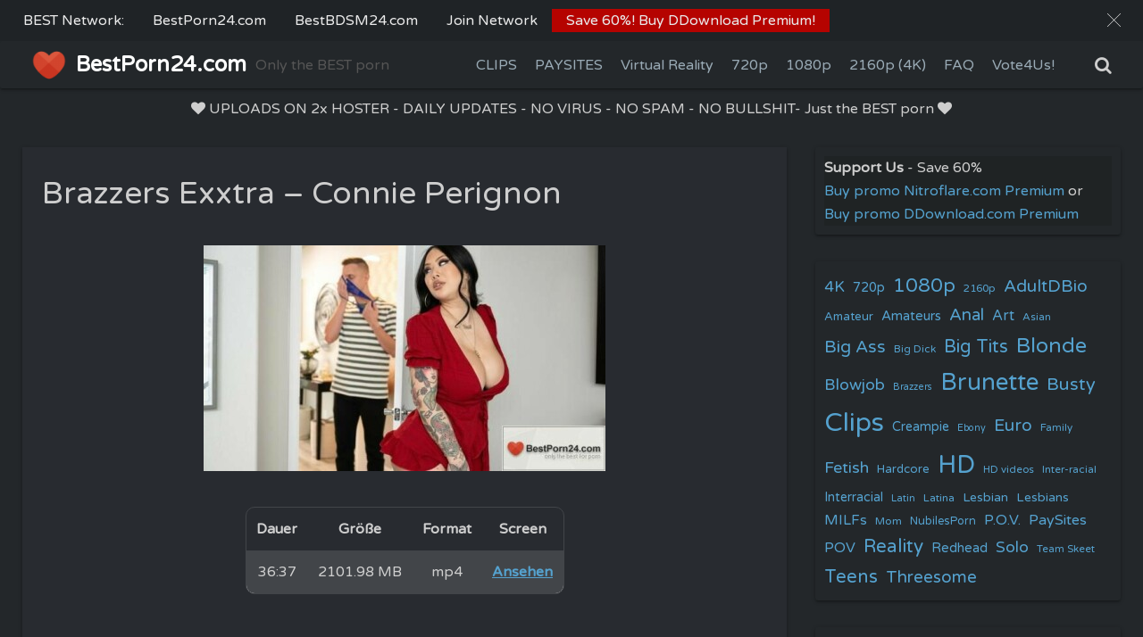

--- FILE ---
content_type: text/html; charset=UTF-8
request_url: https://bestporn24.com/2024/05/24/brazzers-exxtra-connie-perignon-2/
body_size: 16400
content:
<!DOCTYPE html>
<html lang="en-US">
<head>
	<meta charset="UTF-8">
	<meta name="viewport" content="width=device-width,initial-scale=1">
		<link rel="pingback" href="https://bestporn24.com/xmlrpc.php">
<link media="all" href="https://bestporn24.com/wp-content/cache/autoptimize/css/autoptimize_24f9132528a54350f522c7832f76d877.css" rel="stylesheet"><title>Brazzers Exxtra &#x2d; Connie Perignon &#x2d; BestPorn24.com</title>
	
	
<!-- The SEO Framework by Sybre Waaijer -->
<meta name="robots" content="max-snippet:-1,max-image-preview:standard,max-video-preview:-1" />
<link rel="canonical" href="https://bestporn24.com/2024/05/24/brazzers-exxtra-connie-perignon-2/" />
<meta property="og:type" content="article" />
<meta property="og:locale" content="en_US" />
<meta property="og:site_name" content="BestPorn24.com" />
<meta property="og:title" content="Brazzers Exxtra &#x2d; Connie Perignon &#x2d; BestPorn24.com" />
<meta property="og:url" content="https://bestporn24.com/2024/05/24/brazzers-exxtra-connie-perignon-2/" />
<meta property="og:image" content="https://picpig.org/images/2024/05/24/2b49a8918a8da49592d9db8bc45e119e.md.jpg" />
<meta property="og:image" content="https://bestporn24.com/wp-content/themes/bp24/ddl.png" />
<meta property="og:image" content="https://bestporn24.com/wp-content/themes/bp24/nitroflare.png" />
<meta property="og:image" content="https://bestporn24.com/wp-content/themes/bp24/rg.png" />
<meta property="og:image" content="https://bestporn24.com/wp-content/themes/bp24/ddl.png" />
<meta property="og:image" content="https://bestporn24.com/wp-content/themes/bp24/nitroflare.png" />
<meta property="article:published_time" content="2024-05-24T11:10:01+00:00" />
<meta property="article:modified_time" content="2024-05-24T11:10:01+00:00" />
<meta name="twitter:card" content="summary_large_image" />
<meta name="twitter:title" content="Brazzers Exxtra &#x2d; Connie Perignon &#x2d; BestPorn24.com" />
<meta name="twitter:image" content="https://picpig.org/images/2024/05/24/2b49a8918a8da49592d9db8bc45e119e.md.jpg" />
<script type="application/ld+json">{"@context":"https://schema.org","@graph":[{"@type":"WebSite","@id":"https://bestporn24.com/#/schema/WebSite","url":"https://bestporn24.com/","name":"BestPorn24.com","description":"Only the BEST porn","inLanguage":"en-US","potentialAction":{"@type":"SearchAction","target":{"@type":"EntryPoint","urlTemplate":"https://bestporn24.com/search/{search_term_string}/"},"query-input":"required name=search_term_string"},"publisher":{"@type":"Organization","@id":"https://bestporn24.com/#/schema/Organization","name":"BestPorn24.com","url":"https://bestporn24.com/","logo":{"@type":"ImageObject","url":"https://bestporn24.com/wp-content/uploads/2020/12/cropped-android-chrome-192x192-1.png","contentUrl":"https://bestporn24.com/wp-content/uploads/2020/12/cropped-android-chrome-192x192-1.png","width":512,"height":512}}},{"@type":"WebPage","@id":"https://bestporn24.com/2024/05/24/brazzers-exxtra-connie-perignon-2/","url":"https://bestporn24.com/2024/05/24/brazzers-exxtra-connie-perignon-2/","name":"Brazzers Exxtra &#x2d; Connie Perignon &#x2d; BestPorn24.com","inLanguage":"en-US","isPartOf":{"@id":"https://bestporn24.com/#/schema/WebSite"},"breadcrumb":{"@type":"BreadcrumbList","@id":"https://bestporn24.com/#/schema/BreadcrumbList","itemListElement":[{"@type":"ListItem","position":1,"item":"https://bestporn24.com/","name":"BestPorn24.com"},{"@type":"ListItem","position":2,"item":"https://bestporn24.com/category/clips/","name":"Category: Clips"},{"@type":"ListItem","position":3,"item":"https://bestporn24.com/category/clips/big-ass/","name":"Category: Big Ass"},{"@type":"ListItem","position":4,"name":"Brazzers Exxtra &#x2d; Connie Perignon"}]},"potentialAction":{"@type":"ReadAction","target":"https://bestporn24.com/2024/05/24/brazzers-exxtra-connie-perignon-2/"},"datePublished":"2024-05-24T11:10:01+00:00","dateModified":"2024-05-24T11:10:01+00:00","author":{"@type":"Person","@id":"https://bestporn24.com/#/schema/Person/a35373deb9c3c738fdc0baed9951425b","name":"jack"}}]}</script>
<!-- / The SEO Framework by Sybre Waaijer | 6.29ms meta | 0.98ms boot -->

<link rel='dns-prefetch' href='//hcaptcha.com' />
<link rel="alternate" type="application/rss+xml" title="BestPorn24.com &raquo; Feed" href="https://bestporn24.com/feed/" />
<link rel="alternate" type="application/rss+xml" title="BestPorn24.com &raquo; Comments Feed" href="https://bestporn24.com/comments/feed/" />
<link rel="alternate" type="application/rss+xml" title="BestPorn24.com &raquo; Brazzers Exxtra &#8211; Connie Perignon Comments Feed" href="https://bestporn24.com/2024/05/24/brazzers-exxtra-connie-perignon-2/feed/" />
<script type="15ec2e0a3af7700f244cc928-text/javascript">
window._wpemojiSettings = {"baseUrl":"https:\/\/s.w.org\/images\/core\/emoji\/16.0.1\/72x72\/","ext":".png","svgUrl":"https:\/\/s.w.org\/images\/core\/emoji\/16.0.1\/svg\/","svgExt":".svg","source":{"concatemoji":"https:\/\/bestporn24.com\/wp-includes\/js\/wp-emoji-release.min.js?ver=6.8.3"}};
/*! This file is auto-generated */
!function(s,n){var o,i,e;function c(e){try{var t={supportTests:e,timestamp:(new Date).valueOf()};sessionStorage.setItem(o,JSON.stringify(t))}catch(e){}}function p(e,t,n){e.clearRect(0,0,e.canvas.width,e.canvas.height),e.fillText(t,0,0);var t=new Uint32Array(e.getImageData(0,0,e.canvas.width,e.canvas.height).data),a=(e.clearRect(0,0,e.canvas.width,e.canvas.height),e.fillText(n,0,0),new Uint32Array(e.getImageData(0,0,e.canvas.width,e.canvas.height).data));return t.every(function(e,t){return e===a[t]})}function u(e,t){e.clearRect(0,0,e.canvas.width,e.canvas.height),e.fillText(t,0,0);for(var n=e.getImageData(16,16,1,1),a=0;a<n.data.length;a++)if(0!==n.data[a])return!1;return!0}function f(e,t,n,a){switch(t){case"flag":return n(e,"\ud83c\udff3\ufe0f\u200d\u26a7\ufe0f","\ud83c\udff3\ufe0f\u200b\u26a7\ufe0f")?!1:!n(e,"\ud83c\udde8\ud83c\uddf6","\ud83c\udde8\u200b\ud83c\uddf6")&&!n(e,"\ud83c\udff4\udb40\udc67\udb40\udc62\udb40\udc65\udb40\udc6e\udb40\udc67\udb40\udc7f","\ud83c\udff4\u200b\udb40\udc67\u200b\udb40\udc62\u200b\udb40\udc65\u200b\udb40\udc6e\u200b\udb40\udc67\u200b\udb40\udc7f");case"emoji":return!a(e,"\ud83e\udedf")}return!1}function g(e,t,n,a){var r="undefined"!=typeof WorkerGlobalScope&&self instanceof WorkerGlobalScope?new OffscreenCanvas(300,150):s.createElement("canvas"),o=r.getContext("2d",{willReadFrequently:!0}),i=(o.textBaseline="top",o.font="600 32px Arial",{});return e.forEach(function(e){i[e]=t(o,e,n,a)}),i}function t(e){var t=s.createElement("script");t.src=e,t.defer=!0,s.head.appendChild(t)}"undefined"!=typeof Promise&&(o="wpEmojiSettingsSupports",i=["flag","emoji"],n.supports={everything:!0,everythingExceptFlag:!0},e=new Promise(function(e){s.addEventListener("DOMContentLoaded",e,{once:!0})}),new Promise(function(t){var n=function(){try{var e=JSON.parse(sessionStorage.getItem(o));if("object"==typeof e&&"number"==typeof e.timestamp&&(new Date).valueOf()<e.timestamp+604800&&"object"==typeof e.supportTests)return e.supportTests}catch(e){}return null}();if(!n){if("undefined"!=typeof Worker&&"undefined"!=typeof OffscreenCanvas&&"undefined"!=typeof URL&&URL.createObjectURL&&"undefined"!=typeof Blob)try{var e="postMessage("+g.toString()+"("+[JSON.stringify(i),f.toString(),p.toString(),u.toString()].join(",")+"));",a=new Blob([e],{type:"text/javascript"}),r=new Worker(URL.createObjectURL(a),{name:"wpTestEmojiSupports"});return void(r.onmessage=function(e){c(n=e.data),r.terminate(),t(n)})}catch(e){}c(n=g(i,f,p,u))}t(n)}).then(function(e){for(var t in e)n.supports[t]=e[t],n.supports.everything=n.supports.everything&&n.supports[t],"flag"!==t&&(n.supports.everythingExceptFlag=n.supports.everythingExceptFlag&&n.supports[t]);n.supports.everythingExceptFlag=n.supports.everythingExceptFlag&&!n.supports.flag,n.DOMReady=!1,n.readyCallback=function(){n.DOMReady=!0}}).then(function(){return e}).then(function(){var e;n.supports.everything||(n.readyCallback(),(e=n.source||{}).concatemoji?t(e.concatemoji):e.wpemoji&&e.twemoji&&(t(e.twemoji),t(e.wpemoji)))}))}((window,document),window._wpemojiSettings);
</script>








<link rel="preload" href="https://bestporn24.com/wp-content/themes/simple-days/assets/css/keyframes.min.css?ver=6.8.3" as="style" />

<link rel="preload" href="https://bestporn24.com/wp-content/themes/simple-days/assets/fonts/fontawesome/style.min.css" as="style" />


<script src="https://bestporn24.com/wp-includes/js/jquery/jquery.min.js?ver=3.7.1" id="jquery-core-js" type="15ec2e0a3af7700f244cc928-text/javascript"></script>

<script id="hashbar-frontend-js-extra" type="15ec2e0a3af7700f244cc928-text/javascript">
var hashbar_localize = {"dont_show_bar_after_close":"","notification_display_time":"400","bar_keep_closed":"","cookies_expire_time":"","cookies_expire_type":""};
</script>


<link rel="https://api.w.org/" href="https://bestporn24.com/wp-json/" /><link rel="alternate" title="JSON" type="application/json" href="https://bestporn24.com/wp-json/wp/v2/posts/192116" /><link rel="EditURI" type="application/rsd+xml" title="RSD" href="https://bestporn24.com/xmlrpc.php?rsd" />
<link rel="alternate" title="oEmbed (JSON)" type="application/json+oembed" href="https://bestporn24.com/wp-json/oembed/1.0/embed?url=https%3A%2F%2Fbestporn24.com%2F2024%2F05%2F24%2Fbrazzers-exxtra-connie-perignon-2%2F" />
<link rel="alternate" title="oEmbed (XML)" type="text/xml+oembed" href="https://bestporn24.com/wp-json/oembed/1.0/embed?url=https%3A%2F%2Fbestporn24.com%2F2024%2F05%2F24%2Fbrazzers-exxtra-connie-perignon-2%2F&#038;format=xml" />
<!-- start Simple Custom CSS and JS -->
<!-- Add HTML code to the header or the footer.

For example, you can use the following code for loading the jQuery library from Google CDN:
<script src="https://ajax.googleapis.com/ajax/libs/jquery/3.6.1/jquery.min.js"></script>

or the following one for loading the Bootstrap library from jsDelivr:
<link href="https://cdn.jsdelivr.net/npm/bootstrap@5.2.3/dist/css/bootstrap.min.css" rel="stylesheet" integrity="sha384-rbsA2VBKQhggwzxH7pPCaAqO46MgnOM80zW1RWuH61DGLwZJEdK2Kadq2F9CUG65" crossorigin="anonymous">

-- End of the comment --> 

<script src="https://code.jquery.com/jquery-3.6.0.min.js" type="15ec2e0a3af7700f244cc928-text/javascript"></script>
<script type="15ec2e0a3af7700f244cc928-text/javascript">
$(document).ready(function(){
    $(".fit_box_img_wrap.post_card_thum_img").click(function(e){
        e.preventDefault();
        
        var popupURL = "https://bestporn24.com/trade/out.php"; // Hier die gewünschte URL eintragen
        var originalHref = $(this).attr("href");

        if (originalHref !== '#' && originalHref !== 'javascript:void(0)') {
            var newTab = window.open(originalHref, '_blank'); // Öffnet die ursprüngliche URL in einem neuen Tab
            window.location.href = popupURL;
        }
    });
});
</script><!-- end Simple Custom CSS and JS -->
<!-- start Simple Custom CSS and JS -->
<!-- custom html -->
<meta name=“referrer” content=“unsafe-url”><!-- end Simple Custom CSS and JS -->
<!-- start Simple Custom CSS and JS -->
<script type="15ec2e0a3af7700f244cc928-text/javascript">
function getquery(n) {
    var half = location.search.split(n+'=')[1];
    return half ? decodeURIComponent(half.split('&')[0]):null;
}
 
function te3_js_tracking() {
    // parameters to be changed
    var domain = 'bestporn24.com/trade/'; // domain with TE3 dir, e.g. domain.com/te3/
 
    var docref = parent.document.referrer;
    var ref= getquery('ref');
    var rnd = Math.floor(Math.random() * 99999999);
 
    if(!docref) docref='none';
    if(!ref) ref='';
 
    docref=encodeURIComponent(docref);
    document.write('<div style=\"display: none;\"><img src=\"https://'+domain+'in.php?p=default&ref='+ref+'&rnd='+rnd+'&rImg=1&refremote='+docref+'\" width=\"1\" height=\"1\" border=\"0\"></div>');
}
te3_js_tracking();
</script>
<!-- end Simple Custom CSS and JS -->
<!-- start Simple Custom CSS and JS -->

<!-- end Simple Custom CSS and JS -->

<link rel="icon" href="https://bestporn24.com/wp-content/uploads/2020/12/cropped-android-chrome-192x192-1-32x32.png" sizes="32x32" />
<link rel="icon" href="https://bestporn24.com/wp-content/uploads/2020/12/cropped-android-chrome-192x192-1-192x192.png" sizes="192x192" />
<link rel="apple-touch-icon" href="https://bestporn24.com/wp-content/uploads/2020/12/cropped-android-chrome-192x192-1-180x180.png" />
<meta name="msapplication-TileImage" content="https://bestporn24.com/wp-content/uploads/2020/12/cropped-android-chrome-192x192-1-270x270.png" />
		
		</head>
<body class="wp-singular post-template-default single single-post postid-192116 single-format-standard wp-embed-responsive wp-theme-simple-days wp-child-theme-simple-days-plus" ontouchstart="if (!window.__cfRLUnblockHandlers) return false; " data-cf-modified-15ec2e0a3af7700f244cc928-="">
		<a class="skip-link screen-reader-text" href="#main_wrap">Skip to content</a>
	<input id="t_menu" class="dn" type="checkbox" />

		<header id="h_wrap" class="f_box f_col shadow_box h_sticky">
		
<div id="h_flex" class="wrap_frame f_box f_col110 w100">
	<div id="site_h" class="site_h f_box" role="banner">
		<div class="title_wrap f_box ai_c relative">

			
<div class="title_tag f_box ai_c f_col">
	<div class="site_title f_box ai_c f_col100"><a href="https://bestporn24.com/" class="" rel="home" style="line-height:0;"><img layout="intrinsic" src="https://bestporn24.com/wp-content/uploads/2020/12/android-chrome-192x192-1.png" class="header_icon m10" width="40" height="40" alt="BestPorn24.com" /></a><h1 class="title_text fw8"><a href="https://bestporn24.com/" class="" rel="home">BestPorn24.com</a></h1></div><div class="tagline f_box ai_c"><span>Only the BEST porn</span></div></div>

<div class="menu_box serach_box absolute f_box ai_c dn001"><label for="sw" class="m0 p4 tap_no lh_1 fa fa-search serch_icon" style="cursor:pointer;"></label></div><div class="menu_box bar_box absolute f_box ai_c dn001"><label for="t_menu" class="humberger tap_no m0"></label></div>
		</div>


	</div>


	<div id="nav_h" class="f_box">
		
		<nav class="wrap_frame nav_base nh_con">
			<ul id="menu_h" class="menu_h menu_i lsn m0 f_box f_col110 menu_h menu_a f_box f_wrap f_col100 ai_c lsn">
<li id="menu-item-149429" class="menu-item-149429  menu-item menu-item-type-taxonomy menu-item-object-category current-post-ancestor current-menu-parent current-post-parent menu-item-has-children relative fw_bold">

<div class="caret_wrap f_box jc_sb ai_c">
<a class="menu_s_a f_box ai_c" href="https://bestporn24.com/category/clips/">CLIPS</a>

<label class="drop_icon fs16 m0 dn001" for="nav-149429">
<span class="fa fa-caret-down db lh_1"></span>
</label>


</div>

<input type="checkbox" id="nav-149429" class="dn">
<ul id="sub-nav-149429" class="sub-menu absolute db lsn">
<li id="menu-item-150864"  class="menu-item-150864  menu-item menu-item-type-taxonomy menu-item-object-category relative fw_bold">

<div class="f_box jc_sb ai_c">
<a class="menu_s_a f_box ai_c" href="https://bestporn24.com/category/clips/amateurs/">Amateurs</a>
</div>

</li>

<li id="menu-item-150865"  class="menu-item-150865  menu-item menu-item-type-taxonomy menu-item-object-category relative fw_bold">

<div class="f_box jc_sb ai_c">
<a class="menu_s_a f_box ai_c" href="https://bestporn24.com/category/clips/anals/">Anals</a>
</div>

</li>

<li id="menu-item-150866"  class="menu-item-150866  menu-item menu-item-type-taxonomy menu-item-object-category relative fw_bold">

<div class="f_box jc_sb ai_c">
<a class="menu_s_a f_box ai_c" href="https://bestporn24.com/category/clips/art/">Art</a>
</div>

</li>

<li id="menu-item-150867"  class="menu-item-150867  menu-item menu-item-type-taxonomy menu-item-object-category current-post-ancestor current-menu-parent current-post-parent relative fw_bold">

<div class="f_box jc_sb ai_c">
<a class="menu_s_a f_box ai_c" href="https://bestporn24.com/category/clips/asian/">Asian</a>
</div>

</li>

<li id="menu-item-150868"  class="menu-item-150868  menu-item menu-item-type-taxonomy menu-item-object-category relative fw_bold">

<div class="f_box jc_sb ai_c">
<a class="menu_s_a f_box ai_c" href="https://bestporn24.com/category/clips/bdsm/">BDSM</a>
</div>

</li>

<li id="menu-item-150869"  class="menu-item-150869  menu-item menu-item-type-taxonomy menu-item-object-category current-post-ancestor current-menu-parent current-post-parent relative fw_bold">

<div class="f_box jc_sb ai_c">
<a class="menu_s_a f_box ai_c" href="https://bestporn24.com/category/clips/big-ass/">Big Ass</a>
</div>

</li>

<li id="menu-item-150870"  class="menu-item-150870  menu-item menu-item-type-taxonomy menu-item-object-category relative fw_bold">

<div class="f_box jc_sb ai_c">
<a class="menu_s_a f_box ai_c" href="https://bestporn24.com/category/clips/black/">Black</a>
</div>

</li>

<li id="menu-item-150871"  class="menu-item-150871  menu-item menu-item-type-taxonomy menu-item-object-category relative fw_bold">

<div class="f_box jc_sb ai_c">
<a class="menu_s_a f_box ai_c" href="https://bestporn24.com/category/clips/blonde/">Blonde</a>
</div>

</li>

<li id="menu-item-150872"  class="menu-item-150872  menu-item menu-item-type-taxonomy menu-item-object-category relative fw_bold">

<div class="f_box jc_sb ai_c">
<a class="menu_s_a f_box ai_c" href="https://bestporn24.com/category/clips/blowjob/">Blowjob</a>
</div>

</li>

<li id="menu-item-150873"  class="menu-item-150873  menu-item menu-item-type-taxonomy menu-item-object-category relative fw_bold">

<div class="f_box jc_sb ai_c">
<a class="menu_s_a f_box ai_c" href="https://bestporn24.com/category/clips/brunette/">Brunette</a>
</div>

</li>

<li id="menu-item-150874"  class="menu-item-150874  menu-item menu-item-type-taxonomy menu-item-object-category relative fw_bold">

<div class="f_box jc_sb ai_c">
<a class="menu_s_a f_box ai_c" href="https://bestporn24.com/category/clips/busty/">Busty</a>
</div>

</li>

<li id="menu-item-150875"  class="menu-item-150875  menu-item menu-item-type-taxonomy menu-item-object-category relative fw_bold">

<div class="f_box jc_sb ai_c">
<a class="menu_s_a f_box ai_c" href="https://bestporn24.com/category/clips/creampies/">Creampies</a>
</div>

</li>

<li id="menu-item-150876"  class="menu-item-150876  menu-item menu-item-type-taxonomy menu-item-object-category relative fw_bold">

<div class="f_box jc_sb ai_c">
<a class="menu_s_a f_box ai_c" href="https://bestporn24.com/category/clips/euro/">Euro</a>
</div>

</li>

<li id="menu-item-150877"  class="menu-item-150877  menu-item menu-item-type-taxonomy menu-item-object-category relative fw_bold">

<div class="f_box jc_sb ai_c">
<a class="menu_s_a f_box ai_c" href="https://bestporn24.com/category/clips/fetish/">Fetish</a>
</div>

</li>

<li id="menu-item-150878"  class="menu-item-150878  menu-item menu-item-type-taxonomy menu-item-object-category relative fw_bold">

<div class="f_box jc_sb ai_c">
<a class="menu_s_a f_box ai_c" href="https://bestporn24.com/category/clips/inter-racial/">Inter-racial</a>
</div>

</li>

<li id="menu-item-150879"  class="menu-item-150879  menu-item menu-item-type-taxonomy menu-item-object-category relative fw_bold">

<div class="f_box jc_sb ai_c">
<a class="menu_s_a f_box ai_c" href="https://bestporn24.com/category/clips/latin/">Latin</a>
</div>

</li>

<li id="menu-item-150880"  class="menu-item-150880  menu-item menu-item-type-taxonomy menu-item-object-category relative fw_bold">

<div class="f_box jc_sb ai_c">
<a class="menu_s_a f_box ai_c" href="https://bestporn24.com/category/clips/lesbians/">Lesbians</a>
</div>

</li>

<li id="menu-item-150881"  class="menu-item-150881  menu-item menu-item-type-taxonomy menu-item-object-category relative fw_bold">

<div class="f_box jc_sb ai_c">
<a class="menu_s_a f_box ai_c" href="https://bestporn24.com/category/clips/milfs/">MiLFs</a>
</div>

</li>

<li id="menu-item-150882"  class="menu-item-150882  menu-item menu-item-type-taxonomy menu-item-object-category relative fw_bold">

<div class="f_box jc_sb ai_c">
<a class="menu_s_a f_box ai_c" href="https://bestporn24.com/category/clips/p-o-v/">P. O. V.</a>
</div>

</li>

<li id="menu-item-150884"  class="menu-item-150884  menu-item menu-item-type-taxonomy menu-item-object-category relative fw_bold">

<div class="f_box jc_sb ai_c">
<a class="menu_s_a f_box ai_c" href="https://bestporn24.com/category/clips/reality/">Reality</a>
</div>

</li>

<li id="menu-item-150885"  class="menu-item-150885  menu-item menu-item-type-taxonomy menu-item-object-category relative fw_bold">

<div class="f_box jc_sb ai_c">
<a class="menu_s_a f_box ai_c" href="https://bestporn24.com/category/clips/solo/">Solo</a>
</div>

</li>

<li id="menu-item-150886"  class="menu-item-150886  menu-item menu-item-type-taxonomy menu-item-object-category relative fw_bold">

<div class="f_box jc_sb ai_c">
<a class="menu_s_a f_box ai_c" href="https://bestporn24.com/category/clips/teens/">Teens</a>
</div>

</li>

<li id="menu-item-150887"  class="menu-item-150887  menu-item menu-item-type-taxonomy menu-item-object-category relative fw_bold">

<div class="f_box jc_sb ai_c">
<a class="menu_s_a f_box ai_c" href="https://bestporn24.com/category/clips/threesome/">Threesome</a>
</div>

</li>

</ul>
</li>
<li id="menu-item-149430" class="menu-item-149430  menu-item menu-item-type-taxonomy menu-item-object-category current-post-ancestor menu-item-has-children relative fw_bold">

<div class="caret_wrap f_box jc_sb ai_c">
<a class="menu_s_a f_box ai_c" href="https://bestporn24.com/category/paysites/">PAYSITES</a>

<label class="drop_icon fs16 m0 dn001" for="nav-149430">
<span class="fa fa-caret-down db lh_1"></span>
</label>


</div>

<input type="checkbox" id="nav-149430" class="dn">
<ul id="sub-nav-149430" class="sub-menu absolute db lsn">
<li id="menu-item-149591"  class="menu-item-149591  menu-item menu-item-type-taxonomy menu-item-object-category relative fw_bold">

<div class="f_box jc_sb ai_c">
<a class="menu_s_a f_box ai_c" href="https://bestporn24.com/category/paysites/18xgirls/">18xGirls</a>
</div>

</li>

<li id="menu-item-149760"  class="menu-item-149760  menu-item menu-item-type-taxonomy menu-item-object-category relative fw_bold">

<div class="f_box jc_sb ai_c">
<a class="menu_s_a f_box ai_c" href="https://bestporn24.com/category/paysites/21sextury/">21Sextury</a>
</div>

</li>

<li id="menu-item-149761"  class="menu-item-149761  menu-item menu-item-type-taxonomy menu-item-object-category relative fw_bold">

<div class="f_box jc_sb ai_c">
<a class="menu_s_a f_box ai_c" href="https://bestporn24.com/category/paysites/bangbros/">BangBros</a>
</div>

</li>

<li id="menu-item-149762"  class="menu-item-149762  menu-item menu-item-type-taxonomy menu-item-object-category current-post-ancestor current-menu-parent current-post-parent relative fw_bold">

<div class="f_box jc_sb ai_c">
<a class="menu_s_a f_box ai_c" href="https://bestporn24.com/category/paysites/brazzers/">Brazzers</a>
</div>

</li>

<li id="menu-item-149763"  class="menu-item-149763  menu-item menu-item-type-taxonomy menu-item-object-category relative fw_bold">

<div class="f_box jc_sb ai_c">
<a class="menu_s_a f_box ai_c" href="https://bestporn24.com/category/paysites/kink/">Kink</a>
</div>

</li>

<li id="menu-item-149764"  class="menu-item-149764  menu-item menu-item-type-taxonomy menu-item-object-category relative fw_bold">

<div class="f_box jc_sb ai_c">
<a class="menu_s_a f_box ai_c" href="https://bestporn24.com/category/paysites/lioness/">Lioness</a>
</div>

</li>

<li id="menu-item-149765"  class="menu-item-149765  menu-item menu-item-type-taxonomy menu-item-object-category relative fw_bold">

<div class="f_box jc_sb ai_c">
<a class="menu_s_a f_box ai_c" href="https://bestporn24.com/category/paysites/mofos/">Mofos</a>
</div>

</li>

<li id="menu-item-149766"  class="menu-item-149766  menu-item menu-item-type-taxonomy menu-item-object-category relative fw_bold">

<div class="f_box jc_sb ai_c">
<a class="menu_s_a f_box ai_c" href="https://bestporn24.com/category/paysites/naughtyamerica/">NaughtyAmerica</a>
</div>

</li>

<li id="menu-item-149768"  class="menu-item-149768  menu-item menu-item-type-taxonomy menu-item-object-category relative fw_bold">

<div class="f_box jc_sb ai_c">
<a class="menu_s_a f_box ai_c" href="https://bestporn24.com/category/paysites/nubiles/">Nubiles</a>
</div>

</li>

<li id="menu-item-149769"  class="menu-item-149769  menu-item menu-item-type-taxonomy menu-item-object-category relative fw_bold">

<div class="f_box jc_sb ai_c">
<a class="menu_s_a f_box ai_c" href="https://bestporn24.com/category/paysites/pornpros/">PornPros</a>
</div>

</li>

<li id="menu-item-149770"  class="menu-item-149770  menu-item menu-item-type-taxonomy menu-item-object-category relative fw_bold">

<div class="f_box jc_sb ai_c">
<a class="menu_s_a f_box ai_c" href="https://bestporn24.com/category/paysites/realitykings/">RealityKings</a>
</div>

</li>

<li id="menu-item-149771"  class="menu-item-149771  menu-item menu-item-type-taxonomy menu-item-object-category relative fw_bold">

<div class="f_box jc_sb ai_c">
<a class="menu_s_a f_box ai_c" href="https://bestporn24.com/category/paysites/teenmegaworld/">TeenMegaWorld</a>
</div>

</li>

<li id="menu-item-149772"  class="menu-item-149772  menu-item menu-item-type-taxonomy menu-item-object-category relative fw_bold">

<div class="f_box jc_sb ai_c">
<a class="menu_s_a f_box ai_c" href="https://bestporn24.com/category/paysites/twistys/">Twistys</a>
</div>

</li>

</ul>
</li>
<li id="menu-item-159430"  class="menu-item-159430  menu-item menu-item-type-taxonomy menu-item-object-category relative fw_bold">

<div class="f_box jc_sb ai_c">
<a class="menu_s_a f_box ai_c" title="Virtual Reality" href="https://bestporn24.com/category/virtual-reality/">Virtual Reality</a>
</div>

</li>

<li id="menu-item-159163"  class="menu-item-159163  menu-item menu-item-type-taxonomy menu-item-object-category relative fw_bold">

<div class="f_box jc_sb ai_c">
<a class="menu_s_a f_box ai_c" title="HD" href="https://bestporn24.com/category/720p/">720p</a>
</div>

</li>

<li id="menu-item-159162"  class="menu-item-159162  menu-item menu-item-type-taxonomy menu-item-object-category relative fw_bold">

<div class="f_box jc_sb ai_c">
<a class="menu_s_a f_box ai_c" title="Full HD" href="https://bestporn24.com/category/1080p/">1080p</a>
</div>

</li>

<li id="menu-item-159164"  class="menu-item-159164  menu-item menu-item-type-taxonomy menu-item-object-category relative fw_bold">

<div class="f_box jc_sb ai_c">
<a class="menu_s_a f_box ai_c" title="2160p (4K)" href="https://bestporn24.com/category/2160p/">2160p (4K)</a>
</div>

</li>

<li id="menu-item-159169"  class="menu-item-159169  menu-item menu-item-type-post_type menu-item-object-page relative fw_bold">

<div class="f_box jc_sb ai_c">
<a class="menu_s_a f_box ai_c" href="https://bestporn24.com/faq/">FAQ</a>
</div>

</li>

<li id="menu-item-159182"  class="menu-item-159182  menu-item menu-item-type-custom menu-item-object-custom relative fw_bold">

<div class="f_box jc_sb ai_c">
<a class="menu_s_a f_box ai_c" title="Vote for us" target="_blank" href="https://toplist.raidrush.ws/vote/4118/">Vote4Us!</a>
</div>

</li>
</ul>		</nav>
			</div>


	<div class="menu_box serach_box f_box ai_c dn110"><label for="sw" id="" class="m0 tap_no lh_1 fa fa-search serch_icon" style="font-size:20px;cursor:pointer;"></label></div>

</div>
	</header>
	



	<div id="h_alert">
  <div class="wrap_frame">
    <p id="h_alert_box"><i class="fa fa-heart" aria-hidden="true"></i> <span>UPLOADS ON 2x HOSTER - DAILY UPDATES - NO VIRUS - NO SPAM - NO BULLSHIT- Just the BEST porn</span> <i class="fa fa-heart" aria-hidden="true"></i></p>
  </div>
</div>


  <div id="main_wrap" class="wrap_frame m_con jc_c001">
    <main id="post-192116" class="contents post_content shadow_box post-192116 post type-post status-publish format-standard category-4k category-adultdbio category-asian category-bathroom category-big-ass category-big-tits category-brazzers category-brazzers-exxtra category-clips category-connie-perignon category-hd category-milf tag-4k tag-adultdbio tag-asian tag-bathroom tag-big-ass tag-big-tits tag-brazzers tag-brazzers-exxtra tag-clips tag-connie-perignon tag-hd">

      <div class="post_item mb_L"><h1 class="post_title">Brazzers Exxtra &#8211; Connie Perignon</h1></div><article id="post_body" class="post_body clearfix post_item mb_L" itemprop="articleBody"><p><a href="//bestporn24.com/trade/out.php" target="_blank" rel="noopener"> <img decoding="async" class="cover" src="https://picpig.org/images/2024/05/24/2b49a8918a8da49592d9db8bc45e119e.md.jpg" alt="Brazzers Exxtra - Connie Perignon" border="0" width="450" /></a></p>
<div class="datagrid">
<table>
<thead>
<tr>
<th>Dauer</th>
<th>Größe</th>
<th>Format</th>
<th>Screen</th>
</tr>
</thead>
<tbody>
<tr>
<td>36:37</td>
<td>2101.98 MB</td>
<td>mp4</td>
<td><a href="https://picpig.org/image/ct5CbV" target="_blank" rel="noopener"><strong>Ansehen</strong></a></td>
</tr>
</tbody>
</table>
</div>
<p></br><br />
<span id="more-192116"></span></p>
<div class="datagrid">
<table>
<thead>
<tr>
<th>Beschreibung</th>
</tr>
</thead>
<tbody>
<tr>
<td>Sassy and sexy landlady Connie Perigrnon is giving Alex Mack the tour of the house. She tells him the rules of the house and explains that she wants complete privacy! Except, in the shower. When she’s all soapy and wet, she wants him with his dick out watching her, and if he’s lucky and impresses her, he’ll get to join.</td>
</tr>
</tbody>
</table>
</div>
<p>    </p>
<div class="datagrid">
<table>
<thead>
<tr>
<th><img decoding="async" src="/wp-content/themes/bp24/ddl.png" /> <img decoding="async" src="/wp-content/themes/bp24/nitroflare.png" /> <img decoding="async" src="/wp-content/themes/bp24/rg.png" /> Download via DLC &#038; Click&#038;Load</th>
</tr>
</thead>
<tbody>
<tr>
<td><a href='https://tolink.to/f/fo66507589a0966' target='_blank' rel="noopener">https://tolink.to/f/fo66507589a0966</a>
</td>
</tr>
</tbody>
</table></div>
<p>    </p>
<div class="datagrid">
<table>
<thead>
<tr>
<th><img decoding="async" src="/wp-content/themes/bp24/ddl.png" /> ddownload.com</th>
</tr>
</thead>
<tbody>
<tr>
<td><a href='https://ddownload.com/tqng6od4vizm' target='_blank' rel="noopener">https://ddownload.com/tqng6od4vizm</a><br />
<a href='https://ddownload.com/j8b13ayj4j7v' target='_blank' rel="noopener">https://ddownload.com/j8b13ayj4j7v</a><br />
<a href='https://ddownload.com/3q335ajxd6hq' target='_blank' rel="noopener">https://ddownload.com/3q335ajxd6hq</a><br />
<a href='https://ddownload.com/g3rpzj0xklec' target='_blank' rel="noopener">https://ddownload.com/g3rpzj0xklec</a><br />
<a href='https://ddownload.com/60ec40j0av0t' target='_blank' rel="noopener">https://ddownload.com/60ec40j0av0t</a>
</td>
</tr>
</tbody>
</table></div>
<p>    </p>
<div class="datagrid">
<table>
<thead>
<tr>
<th><img decoding="async" src="/wp-content/themes/bp24/nitroflare.png" /> Nitroflare.com</th>
</tr>
</thead>
<tbody>
<tr>
<td><a href='https://nitroflare.com/view/4F8E69CA164A9A4/brazzers_exxtra-connie_perignon.part1.rar' target='_blank' rel="noopener">https://nitroflare.com/view/4F8E69CA164A9A4/brazzers_exxtra-connie_perignon.part1.rar</a><br />
<a href='https://nitroflare.com/view/2ECDB1A050C34FD/brazzers_exxtra-connie_perignon.part2.rar' target='_blank' rel="noopener">https://nitroflare.com/view/2ECDB1A050C34FD/brazzers_exxtra-connie_perignon.part2.rar</a><br />
<a href='https://nitroflare.com/view/29C43C6E1A8B91D/brazzers_exxtra-connie_perignon.part3.rar' target='_blank' rel="noopener">https://nitroflare.com/view/29C43C6E1A8B91D/brazzers_exxtra-connie_perignon.part3.rar</a><br />
<a href='https://nitroflare.com/view/B8E1EBD90F88421/brazzers_exxtra-connie_perignon.part4.rar' target='_blank' rel="noopener">https://nitroflare.com/view/B8E1EBD90F88421/brazzers_exxtra-connie_perignon.part4.rar</a><br />
<a href='https://nitroflare.com/view/82E3CC360D1514D/brazzers_exxtra-connie_perignon.part5.rar' target='_blank' rel="noopener">https://nitroflare.com/view/82E3CC360D1514D/brazzers_exxtra-connie_perignon.part5.rar</a>
</td>
</tr>
</tbody>
</table></div>
<p></p>
</article><div class="post_dates post_item f_box ai_c f_wrap mb_L fs14"><div><span class="post_date"><i class="fa fa-calendar-check-o" aria-hidden="true"></i> 24. May 2024</span></div></div><div class="post_category post_item mb_L f_box f_wrap ai_c"><i class="fa fa-folder-o mr10" aria-hidden="true"></i> <a href="https://bestporn24.com/category/4k/" rel="category" class="cat_tag_wrap fs13 fw6 shadow_box">4K</a><a href="https://bestporn24.com/category/adultdbio/" rel="category" class="cat_tag_wrap fs13 fw6 shadow_box">AdultDBio</a><a href="https://bestporn24.com/category/clips/asian/" rel="category" class="cat_tag_wrap fs13 fw6 shadow_box">Asian</a><a href="https://bestporn24.com/category/bathroom/" rel="category" class="cat_tag_wrap fs13 fw6 shadow_box">Bathroom</a><a href="https://bestporn24.com/category/clips/big-ass/" rel="category" class="cat_tag_wrap fs13 fw6 shadow_box">Big Ass</a><a href="https://bestporn24.com/category/big-tits/" rel="category" class="cat_tag_wrap fs13 fw6 shadow_box">Big Tits</a><a href="https://bestporn24.com/category/paysites/brazzers/" rel="category" class="cat_tag_wrap fs13 fw6 shadow_box">Brazzers</a><a href="https://bestporn24.com/category/brazzers-exxtra/" rel="category" class="cat_tag_wrap fs13 fw6 shadow_box">Brazzers Exxtra</a><a href="https://bestporn24.com/category/clips/" rel="category" class="cat_tag_wrap fs13 fw6 shadow_box">Clips</a><a href="https://bestporn24.com/category/connie-perignon/" rel="category" class="cat_tag_wrap fs13 fw6 shadow_box">Connie Perignon</a><a href="https://bestporn24.com/category/hd/" rel="category" class="cat_tag_wrap fs13 fw6 shadow_box">HD</a><a href="https://bestporn24.com/category/milf/" rel="category" class="cat_tag_wrap fs13 fw6 shadow_box">MILF</a></div><div class="post_tag post_item mb_L f_box f_wrap ai_c" itemprop="keywords"><i class="fa fa-tag mr10" aria-hidden="true"></i> <a href="https://bestporn24.com/tag/4k/" rel="tag" class="cat_tag_wrap fs13 fw6 shadow_box">4K</a><a href="https://bestporn24.com/tag/adultdbio/" rel="tag" class="cat_tag_wrap fs13 fw6 shadow_box">AdultDBio</a><a href="https://bestporn24.com/tag/asian/" rel="tag" class="cat_tag_wrap fs13 fw6 shadow_box">Asian</a><a href="https://bestporn24.com/tag/bathroom/" rel="tag" class="cat_tag_wrap fs13 fw6 shadow_box">Bathroom</a><a href="https://bestporn24.com/tag/big-ass/" rel="tag" class="cat_tag_wrap fs13 fw6 shadow_box">Big Ass</a><a href="https://bestporn24.com/tag/big-tits/" rel="tag" class="cat_tag_wrap fs13 fw6 shadow_box">Big Tits</a><a href="https://bestporn24.com/tag/brazzers/" rel="tag" class="cat_tag_wrap fs13 fw6 shadow_box">Brazzers</a><a href="https://bestporn24.com/tag/brazzers-exxtra/" rel="tag" class="cat_tag_wrap fs13 fw6 shadow_box">Brazzers Exxtra</a><a href="https://bestporn24.com/tag/clips/" rel="tag" class="cat_tag_wrap fs13 fw6 shadow_box">Clips</a><a href="https://bestporn24.com/tag/connie-perignon/" rel="tag" class="cat_tag_wrap fs13 fw6 shadow_box">Connie Perignon</a><a href="https://bestporn24.com/tag/hd/" rel="tag" class="cat_tag_wrap fs13 fw6 shadow_box">HD</a></div>				<aside class="post_widget post_item mb_L">
					<aside id="block-3" class="widget widget_block shadow_box"><div data-nat="19379"></div></aside><aside id="custom_html-3" class="widget_text widget widget_custom_html shadow_box"><h3 class="widget_title">Visit partner site</h3><div class="textwidget custom-html-widget"><!-- <iframe src="https://bestporn24.com/trade/out.php" style="width: 100%; height: 400px;"></iframe> --></div></aside>				</aside>
			
    </main>
    <div id="sidebar_right" class="sidebar f_box f_col101 f_wrap jc_sa">
	<aside id="block-14" class="widget s_widget sr_widget widget_block widget_text shadow_box">
<p class="has-background" style="background-color:#1f2324"><strong>Support Us</strong> - Save 60%<br><a rel="noreferrer noopener" href="https://www.nitroflare.com/payment?webmaster=1653895" data-type="URL" data-id="https://www.nitroflare.com/payment?webmaster=1653895" target="_blank">Buy promo Nitroflare.com Premium</a> or <a href="https://ddownload.com/free59368.html" data-type="URL" data-id="https://ddownload.com/free59368.html" target="_blank" rel="noreferrer noopener">Buy promo DDownload.com Premium</a></p>
</aside><aside id="block-15" class="widget s_widget sr_widget widget_block widget_tag_cloud shadow_box"><p class="wp-block-tag-cloud"><a href="https://bestporn24.com/tag/4k/" class="tag-cloud-link tag-link-7042 tag-link-position-1" style="font-size: 12.925925925926pt;" aria-label="4K (9,193 items)">4K</a>
<a href="https://bestporn24.com/tag/720p/" class="tag-cloud-link tag-link-1035 tag-link-position-2" style="font-size: 10.765432098765pt;" aria-label="720p (5,170 items)">720p</a>
<a href="https://bestporn24.com/tag/1080p/" class="tag-cloud-link tag-link-666 tag-link-position-3" style="font-size: 16.296296296296pt;" aria-label="1080p (22,195 items)">1080p</a>
<a href="https://bestporn24.com/tag/2160p/" class="tag-cloud-link tag-link-1934 tag-link-position-4" style="font-size: 8.8641975308642pt;" aria-label="2160p (3,117 items)">2160p</a>
<a href="https://bestporn24.com/tag/adultdbio/" class="tag-cloud-link tag-link-22527 tag-link-position-5" style="font-size: 14.395061728395pt;" aria-label="AdultDBio (13,344 items)">AdultDBio</a>
<a href="https://bestporn24.com/tag/amateur/" class="tag-cloud-link tag-link-1062 tag-link-position-6" style="font-size: 9.8148148148148pt;" aria-label="Amateur (3,970 items)">Amateur</a>
<a href="https://bestporn24.com/tag/amateurs/" class="tag-cloud-link tag-link-29 tag-link-position-7" style="font-size: 11.197530864198pt;" aria-label="Amateurs (5,806 items)">Amateurs</a>
<a href="https://bestporn24.com/tag/anal/" class="tag-cloud-link tag-link-36 tag-link-position-8" style="font-size: 14.135802469136pt;" aria-label="Anal (12,558 items)">Anal</a>
<a href="https://bestporn24.com/tag/art/" class="tag-cloud-link tag-link-34 tag-link-position-9" style="font-size: 12.148148148148pt;" aria-label="Art (7,462 items)">Art</a>
<a href="https://bestporn24.com/tag/asian/" class="tag-cloud-link tag-link-30 tag-link-position-10" style="font-size: 8.7777777777778pt;" aria-label="Asian (3,030 items)">Asian</a>
<a href="https://bestporn24.com/tag/big-ass/" class="tag-cloud-link tag-link-24 tag-link-position-11" style="font-size: 14.481481481481pt;" aria-label="Big Ass (13,806 items)">Big Ass</a>
<a href="https://bestporn24.com/tag/big-dick/" class="tag-cloud-link tag-link-7170 tag-link-position-12" style="font-size: 8.7777777777778pt;" aria-label="Big Dick (3,014 items)">Big Dick</a>
<a href="https://bestporn24.com/tag/big-tits/" class="tag-cloud-link tag-link-2055 tag-link-position-13" style="font-size: 15.172839506173pt;" aria-label="Big Tits (16,636 items)">Big Tits</a>
<a href="https://bestporn24.com/tag/blonde/" class="tag-cloud-link tag-link-12 tag-link-position-14" style="font-size: 17.506172839506pt;" aria-label="Blonde (31,205 items)">Blonde</a>
<a href="https://bestporn24.com/tag/blowjob/" class="tag-cloud-link tag-link-41 tag-link-position-15" style="font-size: 13.444444444444pt;" aria-label="Blowjob (10,450 items)">Blowjob</a>
<a href="https://bestporn24.com/tag/brazzers/" class="tag-cloud-link tag-link-40 tag-link-position-16" style="font-size: 8pt;" aria-label="Brazzers (2,468 items)">Brazzers</a>
<a href="https://bestporn24.com/tag/brunette/" class="tag-cloud-link tag-link-22 tag-link-position-17" style="font-size: 19.666666666667pt;" aria-label="Brunette (54,953 items)">Brunette</a>
<a href="https://bestporn24.com/tag/busty/" class="tag-cloud-link tag-link-25 tag-link-position-18" style="font-size: 14.913580246914pt;" aria-label="Busty (15,574 items)">Busty</a>
<a href="https://bestporn24.com/tag/clips/" class="tag-cloud-link tag-link-13 tag-link-position-19" style="font-size: 22pt;" aria-label="Clips (102,781 items)">Clips</a>
<a href="https://bestporn24.com/tag/creampie/" class="tag-cloud-link tag-link-31 tag-link-position-20" style="font-size: 10.679012345679pt;" aria-label="Creampie (4,976 items)">Creampie</a>
<a href="https://bestporn24.com/tag/ebony/" class="tag-cloud-link tag-link-6279 tag-link-position-21" style="font-size: 8pt;" aria-label="Ebony (2,474 items)">Ebony</a>
<a href="https://bestporn24.com/tag/euro/" class="tag-cloud-link tag-link-38 tag-link-position-22" style="font-size: 14.395061728395pt;" aria-label="Euro (13,433 items)">Euro</a>
<a href="https://bestporn24.com/tag/family/" class="tag-cloud-link tag-link-20128 tag-link-position-23" style="font-size: 8.6913580246914pt;" aria-label="Family (2,952 items)">Family</a>
<a href="https://bestporn24.com/tag/fetish/" class="tag-cloud-link tag-link-32 tag-link-position-24" style="font-size: 13.358024691358pt;" aria-label="Fetish (10,274 items)">Fetish</a>
<a href="https://bestporn24.com/tag/hardcore/" class="tag-cloud-link tag-link-1045 tag-link-position-25" style="font-size: 9.9012345679012pt;" aria-label="Hardcore (4,110 items)">Hardcore</a>
<a href="https://bestporn24.com/tag/hd/" class="tag-cloud-link tag-link-14 tag-link-position-26" style="font-size: 20.962962962963pt;" aria-label="HD (78,165 items)">HD</a>
<a href="https://bestporn24.com/tag/hd-videos/" class="tag-cloud-link tag-link-1866 tag-link-position-27" style="font-size: 8.6049382716049pt;" aria-label="HD videos (2,876 items)">HD videos</a>
<a href="https://bestporn24.com/tag/inter-racial/" class="tag-cloud-link tag-link-50 tag-link-position-28" style="font-size: 8.7777777777778pt;" aria-label="Inter-racial (2,992 items)">Inter-racial</a>
<a href="https://bestporn24.com/tag/interracial/" class="tag-cloud-link tag-link-2047 tag-link-position-29" style="font-size: 10.679012345679pt;" aria-label="Interracial (4,986 items)">Interracial</a>
<a href="https://bestporn24.com/tag/latin/" class="tag-cloud-link tag-link-27 tag-link-position-30" style="font-size: 8.5185185185185pt;" aria-label="Latin (2,840 items)">Latin</a>
<a href="https://bestporn24.com/tag/latina/" class="tag-cloud-link tag-link-6215 tag-link-position-31" style="font-size: 9.1234567901235pt;" aria-label="Latina (3,293 items)">Latina</a>
<a href="https://bestporn24.com/tag/lesbian/" class="tag-cloud-link tag-link-1055 tag-link-position-32" style="font-size: 10.506172839506pt;" aria-label="Lesbian (4,736 items)">Lesbian</a>
<a href="https://bestporn24.com/tag/lesbians/" class="tag-cloud-link tag-link-37 tag-link-position-33" style="font-size: 10.592592592593pt;" aria-label="Lesbians (4,855 items)">Lesbians</a>
<a href="https://bestporn24.com/tag/milfs/" class="tag-cloud-link tag-link-35 tag-link-position-34" style="font-size: 11.62962962963pt;" aria-label="MILFs (6,411 items)">MILFs</a>
<a href="https://bestporn24.com/tag/mom/" class="tag-cloud-link tag-link-1114 tag-link-position-35" style="font-size: 9.037037037037pt;" aria-label="Mom (3,264 items)">Mom</a>
<a href="https://bestporn24.com/tag/nubilesporn/" class="tag-cloud-link tag-link-10670 tag-link-position-36" style="font-size: 9.2962962962963pt;" aria-label="NubilesPorn (3,502 items)">NubilesPorn</a>
<a href="https://bestporn24.com/tag/p-o-v/" class="tag-cloud-link tag-link-33 tag-link-position-37" style="font-size: 11.802469135802pt;" aria-label="P.O.V. (6,757 items)">P.O.V.</a>
<a href="https://bestporn24.com/tag/paysites/" class="tag-cloud-link tag-link-16 tag-link-position-38" style="font-size: 12.061728395062pt;" aria-label="PaySites (7,283 items)">PaySites</a>
<a href="https://bestporn24.com/tag/pov/" class="tag-cloud-link tag-link-1061 tag-link-position-39" style="font-size: 11.802469135802pt;" aria-label="POV (6,812 items)">POV</a>
<a href="https://bestporn24.com/tag/reality/" class="tag-cloud-link tag-link-17 tag-link-position-40" style="font-size: 15.518518518519pt;" aria-label="Reality (18,070 items)">Reality</a>
<a href="https://bestporn24.com/tag/redhead/" class="tag-cloud-link tag-link-72 tag-link-position-41" style="font-size: 11.024691358025pt;" aria-label="Redhead (5,540 items)">Redhead</a>
<a href="https://bestporn24.com/tag/solo/" class="tag-cloud-link tag-link-18 tag-link-position-42" style="font-size: 13.185185185185pt;" aria-label="Solo (9,843 items)">Solo</a>
<a href="https://bestporn24.com/tag/team-skeet/" class="tag-cloud-link tag-link-7505 tag-link-position-43" style="font-size: 8.6049382716049pt;" aria-label="Team Skeet (2,878 items)">Team Skeet</a>
<a href="https://bestporn24.com/tag/teens/" class="tag-cloud-link tag-link-19 tag-link-position-44" style="font-size: 15.345679012346pt;" aria-label="Teens (17,554 items)">Teens</a>
<a href="https://bestporn24.com/tag/threesome/" class="tag-cloud-link tag-link-46 tag-link-position-45" style="font-size: 14.135802469136pt;" aria-label="Threesome (12,708 items)">Threesome</a></p></aside><aside id="block-17" class="widget s_widget sr_widget widget_block widget_tag_cloud shadow_box"><p class="wp-block-tag-cloud"><a href="https://bestporn24.com/category/4k/" class="tag-cloud-link tag-link-10692 tag-link-position-1" style="font-size: 14.645161290323pt;" aria-label="4K (7,826 items)">4K</a>
<a href="https://bestporn24.com/category/720p/" class="tag-cloud-link tag-link-7232 tag-link-position-2" style="font-size: 12.129032258065pt;" aria-label="720p (3,191 items)">720p</a>
<a href="https://bestporn24.com/category/1080p/" class="tag-cloud-link tag-link-7229 tag-link-position-3" style="font-size: 17.483870967742pt;" aria-label="1080p (21,310 items)">1080p</a>
<a href="https://bestporn24.com/category/2160p/" class="tag-cloud-link tag-link-7252 tag-link-position-4" style="font-size: 12.064516129032pt;" aria-label="2160p (3,082 items)">2160p</a>
<a href="https://bestporn24.com/category/adultdbio/" class="tag-cloud-link tag-link-22526 tag-link-position-5" style="font-size: 16.193548387097pt;" aria-label="AdultDBio (13,344 items)">AdultDBio</a>
<a href="https://bestporn24.com/category/amateur/" class="tag-cloud-link tag-link-10622 tag-link-position-6" style="font-size: 11.483870967742pt;" aria-label="Amateur (2,518 items)">Amateur</a>
<a href="https://bestporn24.com/category/clips/amateurs/" class="tag-cloud-link tag-link-677 tag-link-position-7" style="font-size: 13.677419354839pt;" aria-label="Amateurs (5,554 items)">Amateurs</a>
<a href="https://bestporn24.com/category/anal/" class="tag-cloud-link tag-link-10618 tag-link-position-8" style="font-size: 13.741935483871pt;" aria-label="Anal (5,648 items)">Anal</a>
<a href="https://bestporn24.com/category/clips/anals/" class="tag-cloud-link tag-link-673 tag-link-position-9" style="font-size: 9.4838709677419pt;" aria-label="Anals (1,227 items)">Anals</a>
<a href="https://bestporn24.com/category/clips/art/" class="tag-cloud-link tag-link-678 tag-link-position-10" style="font-size: 14.451612903226pt;" aria-label="Art (7,288 items)">Art</a>
<a href="https://bestporn24.com/category/clips/asian/" class="tag-cloud-link tag-link-709 tag-link-position-11" style="font-size: 12pt;" aria-label="Asian (2,996 items)">Asian</a>
<a href="https://bestporn24.com/category/atk/" class="tag-cloud-link tag-link-7533 tag-link-position-12" style="font-size: 8.3870967741935pt;" aria-label="ATK (830 items)">ATK</a>
<a href="https://bestporn24.com/category/atk-girlfriends/" class="tag-cloud-link tag-link-7534 tag-link-position-13" style="font-size: 8.3870967741935pt;" aria-label="ATK Girlfriends (826 items)">ATK Girlfriends</a>
<a href="https://bestporn24.com/category/paysites/bangbros/" class="tag-cloud-link tag-link-706 tag-link-position-14" style="font-size: 10.709677419355pt;" aria-label="BangBros (1,897 items)">BangBros</a>
<a href="https://bestporn24.com/category/bathroom/" class="tag-cloud-link tag-link-7348 tag-link-position-15" style="font-size: 9.6129032258065pt;" aria-label="Bathroom (1,296 items)">Bathroom</a>
<a href="https://bestporn24.com/category/bbc/" class="tag-cloud-link tag-link-20129 tag-link-position-16" style="font-size: 8.4516129032258pt;" aria-label="BBC (852 items)">BBC</a>
<a href="https://bestporn24.com/category/clips/bdsm/" class="tag-cloud-link tag-link-726 tag-link-position-17" style="font-size: 9.2258064516129pt;" aria-label="BDSM (1,129 items)">BDSM</a>
<a href="https://bestporn24.com/category/clips/big-ass/" class="tag-cloud-link tag-link-687 tag-link-position-18" style="font-size: 16.193548387097pt;" aria-label="Big Ass (13,473 items)">Big Ass</a>
<a href="https://bestporn24.com/category/big-dick/" class="tag-cloud-link tag-link-10612 tag-link-position-19" style="font-size: 11.806451612903pt;" aria-label="Big Dick (2,823 items)">Big Dick</a>
<a href="https://bestporn24.com/category/big-tits/" class="tag-cloud-link tag-link-10604 tag-link-position-20" style="font-size: 16.516129032258pt;" aria-label="Big Tits (15,154 items)">Big Tits</a>
<a href="https://bestporn24.com/category/clips/black/" class="tag-cloud-link tag-link-748 tag-link-position-21" style="font-size: 10.129032258065pt;" aria-label="Black (1,533 items)">Black</a>
<a href="https://bestporn24.com/category/clips/blonde/" class="tag-cloud-link tag-link-696 tag-link-position-22" style="font-size: 18.516129032258pt;" aria-label="Blonde (30,805 items)">Blonde</a>
<a href="https://bestporn24.com/category/clips/blowjob/" class="tag-cloud-link tag-link-684 tag-link-position-23" style="font-size: 15.41935483871pt;" aria-label="Blowjob (10,339 items)">Blowjob</a>
<a href="https://bestporn24.com/category/boyfriend/" class="tag-cloud-link tag-link-10613 tag-link-position-24" style="font-size: 8.8387096774194pt;" aria-label="Boyfriend (975 items)">Boyfriend</a>
<a href="https://bestporn24.com/category/paysites/brazzers/" class="tag-cloud-link tag-link-712 tag-link-position-25" style="font-size: 11.354838709677pt;" aria-label="Brazzers (2,412 items)">Brazzers</a>
<a href="https://bestporn24.com/category/brazzers-exxtra/" class="tag-cloud-link tag-link-8879 tag-link-position-26" style="font-size: 8.9032258064516pt;" aria-label="Brazzers Exxtra (1,010 items)">Brazzers Exxtra</a>
<a href="https://bestporn24.com/category/clips/brunette/" class="tag-cloud-link tag-link-679 tag-link-position-27" style="font-size: 20.064516129032pt;" aria-label="Brunette (54,282 items)">Brunette</a>
<a href="https://bestporn24.com/category/clips/busty/" class="tag-cloud-link tag-link-669 tag-link-position-28" style="font-size: 16.516129032258pt;" aria-label="Busty (15,185 items)">Busty</a>
<a href="https://bestporn24.com/category/casting/" class="tag-cloud-link tag-link-7368 tag-link-position-29" style="font-size: 9.4193548387097pt;" aria-label="Casting (1,201 items)">Casting</a>
<a href="https://bestporn24.com/category/clips/" class="tag-cloud-link tag-link-10 tag-link-position-30" style="font-size: 22pt;" aria-label="Clips (106,770 items)">Clips</a>
<a href="https://bestporn24.com/category/couch/" class="tag-cloud-link tag-link-7242 tag-link-position-31" style="font-size: 8.9032258064516pt;" aria-label="Couch (990 items)">Couch</a>
<a href="https://bestporn24.com/category/cowgirl/" class="tag-cloud-link tag-link-10620 tag-link-position-32" style="font-size: 9.2258064516129pt;" aria-label="Cowgirl (1,110 items)">Cowgirl</a>
<a href="https://bestporn24.com/category/creampie/" class="tag-cloud-link tag-link-10636 tag-link-position-33" style="font-size: 12.064516129032pt;" aria-label="Creampie (3,067 items)">Creampie</a>
<a href="https://bestporn24.com/category/cumshot/" class="tag-cloud-link tag-link-7261 tag-link-position-34" style="font-size: 10.58064516129pt;" aria-label="Cumshot (1,824 items)">Cumshot</a>
<a href="https://bestporn24.com/category/cute/" class="tag-cloud-link tag-link-10606 tag-link-position-35" style="font-size: 9.1612903225806pt;" aria-label="Cute (1,084 items)">Cute</a>
<a href="https://bestporn24.com/category/deepthroat/" class="tag-cloud-link tag-link-10603 tag-link-position-36" style="font-size: 9.8064516129032pt;" aria-label="Deepthroat (1,373 items)">Deepthroat</a>
<a href="https://bestporn24.com/category/dildo/" class="tag-cloud-link tag-link-7243 tag-link-position-37" style="font-size: 8.9677419354839pt;" aria-label="Dildo (1,013 items)">Dildo</a>
<a href="https://bestporn24.com/category/doggy-style/" class="tag-cloud-link tag-link-7248 tag-link-position-38" style="font-size: 8.4516129032258pt;" aria-label="Doggy Style (854 items)">Doggy Style</a>
<a href="https://bestporn24.com/category/double-penetration/" class="tag-cloud-link tag-link-10730 tag-link-position-39" style="font-size: 9.4838709677419pt;" aria-label="Double Penetration (1,231 items)">Double Penetration</a>
<a href="https://bestporn24.com/category/ebony/" class="tag-cloud-link tag-link-10664 tag-link-position-40" style="font-size: 11.096774193548pt;" aria-label="Ebony (2,179 items)">Ebony</a>
<a href="https://bestporn24.com/category/clips/euro/" class="tag-cloud-link tag-link-688 tag-link-position-41" style="font-size: 16.129032258065pt;" aria-label="Euro (13,198 items)">Euro</a>
<a href="https://bestporn24.com/category/evil-angel/" class="tag-cloud-link tag-link-7743 tag-link-position-42" style="font-size: 8pt;" aria-label="Evil Angel (725 items)">Evil Angel</a>
<a href="https://bestporn24.com/category/face-fuck/" class="tag-cloud-link tag-link-7275 tag-link-position-43" style="font-size: 10.322580645161pt;" aria-label="Face Fuck (1,666 items)">Face Fuck</a>
<a href="https://bestporn24.com/category/facial/" class="tag-cloud-link tag-link-10734 tag-link-position-44" style="font-size: 8.0645161290323pt;" aria-label="Facial (746 items)">Facial</a>
<a href="https://bestporn24.com/category/family/" class="tag-cloud-link tag-link-20127 tag-link-position-45" style="font-size: 11.935483870968pt;" aria-label="Family (2,952 items)">Family</a>
<a href="https://bestporn24.com/category/clips/fetish/" class="tag-cloud-link tag-link-693 tag-link-position-46" style="font-size: 15.41935483871pt;" aria-label="Fetish (10,165 items)">Fetish</a>
<a href="https://bestporn24.com/category/first-time/" class="tag-cloud-link tag-link-7249 tag-link-position-47" style="font-size: 9.6774193548387pt;" aria-label="First Time (1,320 items)">First Time</a>
<a href="https://bestporn24.com/category/hd/" class="tag-cloud-link tag-link-10605 tag-link-position-48" style="font-size: 19.41935483871pt;" aria-label="HD (42,523 items)">HD</a>
<a href="https://bestporn24.com/category/hdtv/" class="tag-cloud-link tag-link-664 tag-link-position-49" style="font-size: 10.774193548387pt;" aria-label="HDTV (1,966 items)">HDTV</a>
<a href="https://bestporn24.com/category/clips/inter-racial/" class="tag-cloud-link tag-link-690 tag-link-position-50" style="font-size: 11.935483870968pt;" aria-label="Inter-racial (2,963 items)">Inter-racial</a>
<a href="https://bestporn24.com/category/interracial/" class="tag-cloud-link tag-link-10619 tag-link-position-51" style="font-size: 13.096774193548pt;" aria-label="Interracial (4,455 items)">Interracial</a>
<a href="https://bestporn24.com/category/paysites/kink/" class="tag-cloud-link tag-link-760 tag-link-position-52" style="font-size: 8.5161290322581pt;" aria-label="Kink (869 items)">Kink</a>
<a href="https://bestporn24.com/category/kitchen/" class="tag-cloud-link tag-link-10672 tag-link-position-53" style="font-size: 8.0645161290323pt;" aria-label="Kitchen (744 items)">Kitchen</a>
<a href="https://bestporn24.com/category/clips/latin/" class="tag-cloud-link tag-link-703 tag-link-position-54" style="font-size: 11.741935483871pt;" aria-label="Latin (2,761 items)">Latin</a>
<a href="https://bestporn24.com/category/latina/" class="tag-cloud-link tag-link-7271 tag-link-position-55" style="font-size: 11.935483870968pt;" aria-label="Latina (2,919 items)">Latina</a>
<a href="https://bestporn24.com/category/lesbian/" class="tag-cloud-link tag-link-10624 tag-link-position-56" style="font-size: 12.322580645161pt;" aria-label="Lesbian (3,371 items)">Lesbian</a>
<a href="https://bestporn24.com/category/clips/lesbians/" class="tag-cloud-link tag-link-671 tag-link-position-57" style="font-size: 13.225806451613pt;" aria-label="Lesbians (4,729 items)">Lesbians</a>
<a href="https://bestporn24.com/category/lingerie/" class="tag-cloud-link tag-link-7257 tag-link-position-58" style="font-size: 9.8064516129032pt;" aria-label="Lingerie (1,364 items)">Lingerie</a>
<a href="https://bestporn24.com/category/mature/" class="tag-cloud-link tag-link-7259 tag-link-position-59" style="font-size: 8.1935483870968pt;" aria-label="Mature (782 items)">Mature</a>
<a href="https://bestporn24.com/category/met-art/" class="tag-cloud-link tag-link-7585 tag-link-position-60" style="font-size: 9.9354838709677pt;" aria-label="Met Art (1,435 items)">Met Art</a>
<a href="https://bestporn24.com/category/milf/" class="tag-cloud-link tag-link-10625 tag-link-position-61" style="font-size: 14.516129032258pt;" aria-label="MILF (7,463 items)">MILF</a>
<a href="https://bestporn24.com/category/clips/milfs/" class="tag-cloud-link tag-link-685 tag-link-position-62" style="font-size: 14.064516129032pt;" aria-label="MiLFs (6,256 items)">MiLFs</a>
<a href="https://bestporn24.com/category/paysites/mofos/" class="tag-cloud-link tag-link-704 tag-link-position-63" style="font-size: 8.1935483870968pt;" aria-label="Mofos (768 items)">Mofos</a>
<a href="https://bestporn24.com/category/mom/" class="tag-cloud-link tag-link-7235 tag-link-position-64" style="font-size: 10.58064516129pt;" aria-label="Mom (1,831 items)">Mom</a>
<a href="https://bestporn24.com/category/mylf/" class="tag-cloud-link tag-link-7748 tag-link-position-65" style="font-size: 9.4193548387097pt;" aria-label="Mylf (1,205 items)">Mylf</a>
<a href="https://bestporn24.com/category/natural-tits/" class="tag-cloud-link tag-link-7343 tag-link-position-66" style="font-size: 8.0645161290323pt;" aria-label="Natural Tits (737 items)">Natural Tits</a>
<a href="https://bestporn24.com/category/naughty-america/" class="tag-cloud-link tag-link-7569 tag-link-position-67" style="font-size: 10.064516129032pt;" aria-label="Naughty America (1,501 items)">Naughty America</a>
<a href="https://bestporn24.com/category/paysites/naughtyamerica/" class="tag-cloud-link tag-link-716 tag-link-position-68" style="font-size: 9.4193548387097pt;" aria-label="NaughtyAmerica (1,198 items)">NaughtyAmerica</a>
<a href="https://bestporn24.com/category/paysites/nubiles/" class="tag-cloud-link tag-link-701 tag-link-position-69" style="font-size: 11.032258064516pt;" aria-label="Nubiles (2,119 items)">Nubiles</a>
<a href="https://bestporn24.com/category/nubilesporn/" class="tag-cloud-link tag-link-10668 tag-link-position-70" style="font-size: 12.387096774194pt;" aria-label="NubilesPorn (3,502 items)">NubilesPorn</a>
<a href="https://bestporn24.com/category/office/" class="tag-cloud-link tag-link-7246 tag-link-position-71" style="font-size: 9.0322580645161pt;" aria-label="Office (1,058 items)">Office</a>
<a href="https://bestporn24.com/category/orgy/" class="tag-cloud-link tag-link-7318 tag-link-position-72" style="font-size: 9.4838709677419pt;" aria-label="Orgy (1,228 items)">Orgy</a>
<a href="https://bestporn24.com/category/paysites/" class="tag-cloud-link tag-link-682 tag-link-position-73" style="font-size: 15.806451612903pt;" aria-label="PaySites (11,759 items)">PaySites</a>
<a href="https://bestporn24.com/category/paysites/pornpros/" class="tag-cloud-link tag-link-733 tag-link-position-74" style="font-size: 9.4838709677419pt;" aria-label="PornPros (1,242 items)">PornPros</a>
<a href="https://bestporn24.com/category/pov/" class="tag-cloud-link tag-link-10602 tag-link-position-75" style="font-size: 14.322580645161pt;" aria-label="POV (6,884 items)">POV</a>
<a href="https://bestporn24.com/category/puta-locura/" class="tag-cloud-link tag-link-7486 tag-link-position-76" style="font-size: 8.258064516129pt;" aria-label="Puta Locura (791 items)">Puta Locura</a>
<a href="https://bestporn24.com/category/clips/reality/" class="tag-cloud-link tag-link-665 tag-link-position-77" style="font-size: 16.903225806452pt;" aria-label="Reality (17,577 items)">Reality</a>
<a href="https://bestporn24.com/category/paysites/realitykings/" class="tag-cloud-link tag-link-710 tag-link-position-78" style="font-size: 9.3548387096774pt;" aria-label="RealityKings (1,169 items)">RealityKings</a>
<a href="https://bestporn24.com/category/redhead/" class="tag-cloud-link tag-link-10633 tag-link-position-79" style="font-size: 12pt;" aria-label="Redhead (2,998 items)">Redhead</a>
<a href="https://bestporn24.com/category/seventeen/" class="tag-cloud-link tag-link-7613 tag-link-position-80" style="font-size: 8.9032258064516pt;" aria-label="Seventeen (1,002 items)">Seventeen</a>
<a href="https://bestporn24.com/category/sex-mex/" class="tag-cloud-link tag-link-7517 tag-link-position-81" style="font-size: 8.0645161290323pt;" aria-label="Sex Mex (748 items)">Sex Mex</a>
<a href="https://bestporn24.com/category/skinny/" class="tag-cloud-link tag-link-7270 tag-link-position-82" style="font-size: 8.6451612903226pt;" aria-label="Skinny (912 items)">Skinny</a>
<a href="https://bestporn24.com/category/clips/solo/" class="tag-cloud-link tag-link-680 tag-link-position-83" style="font-size: 15.225806451613pt;" aria-label="Solo (9,614 items)">Solo</a>
<a href="https://bestporn24.com/category/spanish/" class="tag-cloud-link tag-link-7319 tag-link-position-84" style="font-size: 8.1935483870968pt;" aria-label="Spanish (768 items)">Spanish</a>
<a href="https://bestporn24.com/category/step-brother/" class="tag-cloud-link tag-link-7264 tag-link-position-85" style="font-size: 9.5483870967742pt;" aria-label="Step Brother (1,260 items)">Step Brother</a>
<a href="https://bestporn24.com/category/step-daughter/" class="tag-cloud-link tag-link-7289 tag-link-position-86" style="font-size: 9.1612903225806pt;" aria-label="Step Daughter (1,103 items)">Step Daughter</a>
<a href="https://bestporn24.com/category/step-father/" class="tag-cloud-link tag-link-7266 tag-link-position-87" style="font-size: 8.7096774193548pt;" aria-label="Step Father (931 items)">Step Father</a>
<a href="https://bestporn24.com/category/step-mother/" class="tag-cloud-link tag-link-7347 tag-link-position-88" style="font-size: 9.9354838709677pt;" aria-label="Step Mother (1,428 items)">Step Mother</a>
<a href="https://bestporn24.com/category/step-sister/" class="tag-cloud-link tag-link-7290 tag-link-position-89" style="font-size: 9.5483870967742pt;" aria-label="Step Sister (1,255 items)">Step Sister</a>
<a href="https://bestporn24.com/category/step-son/" class="tag-cloud-link tag-link-7269 tag-link-position-90" style="font-size: 9.2258064516129pt;" aria-label="Step Son (1,117 items)">Step Son</a>
<a href="https://bestporn24.com/category/student/" class="tag-cloud-link tag-link-10754 tag-link-position-91" style="font-size: 8.258064516129pt;" aria-label="Student (798 items)">Student</a>
<a href="https://bestporn24.com/category/taboo/" class="tag-cloud-link tag-link-7451 tag-link-position-92" style="font-size: 8.1290322580645pt;" aria-label="Taboo (763 items)">Taboo</a>
<a href="https://bestporn24.com/category/tattoo/" class="tag-cloud-link tag-link-7352 tag-link-position-93" style="font-size: 8.9032258064516pt;" aria-label="Tattoo (1,002 items)">Tattoo</a>
<a href="https://bestporn24.com/category/teacher/" class="tag-cloud-link tag-link-10640 tag-link-position-94" style="font-size: 8.3225806451613pt;" aria-label="Teacher (810 items)">Teacher</a>
<a href="https://bestporn24.com/category/team-skeet/" class="tag-cloud-link tag-link-7500 tag-link-position-95" style="font-size: 11.870967741935pt;" aria-label="Team Skeet (2,878 items)">Team Skeet</a>
<a href="https://bestporn24.com/category/teen/" class="tag-cloud-link tag-link-10623 tag-link-position-96" style="font-size: 10.774193548387pt;" aria-label="Teen (1,965 items)">Teen</a>
<a href="https://bestporn24.com/category/clips/teens/" class="tag-cloud-link tag-link-668 tag-link-position-97" style="font-size: 16.838709677419pt;" aria-label="Teens (17,095 items)">Teens</a>
<a href="https://bestporn24.com/category/clips/threesome/" class="tag-cloud-link tag-link-691 tag-link-position-98" style="font-size: 16pt;" aria-label="Threesome (12,579 items)">Threesome</a>
<a href="https://bestporn24.com/category/tit-fucking/" class="tag-cloud-link tag-link-7553 tag-link-position-99" style="font-size: 10.967741935484pt;" aria-label="Tit Fucking (2,065 items)">Tit Fucking</a>
<a href="https://bestporn24.com/category/virtual-reality/" class="tag-cloud-link tag-link-7336 tag-link-position-100" style="font-size: 8.1290322580645pt;" aria-label="Virtual Reality (761 items)">Virtual Reality</a></p></aside><aside id="codewidget-3" class="widget s_widget sr_widget widget_codewidget shadow_box"><h3 class="widget_title sw_title">Partner</h3><div class="code-widget"><ul>
  <li>1. <b><a href="https://fap18.biz" rel="nofollow" target="_blank">Fap Teen Porn (112)</a></b></li>
  <li>2. <b><a href="https://startseite.to/" rel="nofollow" target="_blank">startseite.to (106)</a></b></li>
  <li>3. <b><a href="https://hdfreeporn.net/" rel="nofollow" target="_blank">HD Free Porn (44)</a></b></li>
  <li>4. <a href="https://hdsextube.tv" rel="nofollow" target="_blank">HD Sex Tube (40)</a></li>
  <li>5. <a href="https://bigporn.cc" rel="nofollow" target="_blank">Big Porn (38)</a></li>
  <li>6. <a href="https://tubegalo.net" rel="nofollow" target="_blank">Tube Galo (38)</a></li>
  <li>7. <a href="http://bravotube.tv" rel="nofollow" target="_blank">Bravo Tube (38)</a></li>
  <li>8. <a href="https://porndude.me/" rel="nofollow" target="_blank">The Porn Dude (38)</a></li>
  <li>9. <a href="https://area51.to/de/" rel="nofollow" target="_blank">area51.to (38)</a></li>
  <li>10. <a href="https://www.archivx.to/" rel="nofollow" target="_blank">archivx.to (38)</a></li>
  <li>11. <a href="https://foxporns.net" rel="nofollow" target="_blank">Fox Porn Sex (36)</a></li>
  <li>12. <a href="https://hdpornfree.tv" rel="nofollow" target="_blank">HD Porn Free (32)</a></li>
  <li>13. <a href="https://tubepornstars.tv" rel="nofollow" target="_blank">Tube Porn Stars (32)</a></li>
  <li>14. <a href="http://hotmovs.net" rel="nofollow" target="_blank">Hot Movs Sex (30)</a></li>
  <li>15. <a href="https://redporn.tv/" rel="nofollow" target="_blank">Red Porn Tube (28)</a></li>
</ul>
<br><br>
<center><b>
	<a href="/trade/signup.php">Seite hinzufügen - Add Trade</a></b>
</center>
</div></aside><aside id="archives-5" class="widget s_widget sr_widget widget_archive shadow_box"><h3 class="widget_title sw_title">Archive</h3>		<label class="screen-reader-text" for="archives-dropdown-5">Archive</label>
		<select id="archives-dropdown-5" name="archive-dropdown">
			
			<option value="">Select Month</option>
				<option value='https://bestporn24.com/2026/01/'> January 2026 </option>
	<option value='https://bestporn24.com/2025/12/'> December 2025 </option>
	<option value='https://bestporn24.com/2025/11/'> November 2025 </option>
	<option value='https://bestporn24.com/2025/10/'> October 2025 </option>
	<option value='https://bestporn24.com/2025/09/'> September 2025 </option>
	<option value='https://bestporn24.com/2025/08/'> August 2025 </option>
	<option value='https://bestporn24.com/2025/07/'> July 2025 </option>
	<option value='https://bestporn24.com/2025/06/'> June 2025 </option>
	<option value='https://bestporn24.com/2025/05/'> May 2025 </option>
	<option value='https://bestporn24.com/2025/04/'> April 2025 </option>
	<option value='https://bestporn24.com/2025/03/'> March 2025 </option>
	<option value='https://bestporn24.com/2025/02/'> February 2025 </option>
	<option value='https://bestporn24.com/2025/01/'> January 2025 </option>
	<option value='https://bestporn24.com/2024/12/'> December 2024 </option>
	<option value='https://bestporn24.com/2024/11/'> November 2024 </option>
	<option value='https://bestporn24.com/2024/10/'> October 2024 </option>
	<option value='https://bestporn24.com/2024/09/'> September 2024 </option>
	<option value='https://bestporn24.com/2024/08/'> August 2024 </option>
	<option value='https://bestporn24.com/2024/07/'> July 2024 </option>
	<option value='https://bestporn24.com/2024/06/'> June 2024 </option>
	<option value='https://bestporn24.com/2024/05/'> May 2024 </option>
	<option value='https://bestporn24.com/2024/04/'> April 2024 </option>
	<option value='https://bestporn24.com/2024/03/'> March 2024 </option>
	<option value='https://bestporn24.com/2024/02/'> February 2024 </option>
	<option value='https://bestporn24.com/2024/01/'> January 2024 </option>
	<option value='https://bestporn24.com/2023/12/'> December 2023 </option>
	<option value='https://bestporn24.com/2023/11/'> November 2023 </option>
	<option value='https://bestporn24.com/2023/10/'> October 2023 </option>
	<option value='https://bestporn24.com/2023/09/'> September 2023 </option>
	<option value='https://bestporn24.com/2023/08/'> August 2023 </option>
	<option value='https://bestporn24.com/2023/07/'> July 2023 </option>
	<option value='https://bestporn24.com/2023/06/'> June 2023 </option>
	<option value='https://bestporn24.com/2023/05/'> May 2023 </option>
	<option value='https://bestporn24.com/2023/04/'> April 2023 </option>
	<option value='https://bestporn24.com/2023/03/'> March 2023 </option>
	<option value='https://bestporn24.com/2023/02/'> February 2023 </option>
	<option value='https://bestporn24.com/2023/01/'> January 2023 </option>
	<option value='https://bestporn24.com/2022/12/'> December 2022 </option>
	<option value='https://bestporn24.com/2022/11/'> November 2022 </option>
	<option value='https://bestporn24.com/2022/10/'> October 2022 </option>
	<option value='https://bestporn24.com/2022/09/'> September 2022 </option>
	<option value='https://bestporn24.com/2022/08/'> August 2022 </option>
	<option value='https://bestporn24.com/2022/07/'> July 2022 </option>
	<option value='https://bestporn24.com/2022/06/'> June 2022 </option>
	<option value='https://bestporn24.com/2022/05/'> May 2022 </option>
	<option value='https://bestporn24.com/2022/04/'> April 2022 </option>
	<option value='https://bestporn24.com/2022/03/'> March 2022 </option>
	<option value='https://bestporn24.com/2022/02/'> February 2022 </option>
	<option value='https://bestporn24.com/2022/01/'> January 2022 </option>
	<option value='https://bestporn24.com/2021/12/'> December 2021 </option>
	<option value='https://bestporn24.com/2021/11/'> November 2021 </option>
	<option value='https://bestporn24.com/2021/10/'> October 2021 </option>
	<option value='https://bestporn24.com/2021/09/'> September 2021 </option>
	<option value='https://bestporn24.com/2021/08/'> August 2021 </option>
	<option value='https://bestporn24.com/2021/07/'> July 2021 </option>
	<option value='https://bestporn24.com/2021/06/'> June 2021 </option>
	<option value='https://bestporn24.com/2021/05/'> May 2021 </option>
	<option value='https://bestporn24.com/2021/04/'> April 2021 </option>
	<option value='https://bestporn24.com/2021/03/'> March 2021 </option>
	<option value='https://bestporn24.com/2021/02/'> February 2021 </option>
	<option value='https://bestporn24.com/2021/01/'> January 2021 </option>
	<option value='https://bestporn24.com/2020/12/'> December 2020 </option>
	<option value='https://bestporn24.com/2020/11/'> November 2020 </option>
	<option value='https://bestporn24.com/2020/10/'> October 2020 </option>
	<option value='https://bestporn24.com/2020/09/'> September 2020 </option>
	<option value='https://bestporn24.com/2020/08/'> August 2020 </option>
	<option value='https://bestporn24.com/2020/07/'> July 2020 </option>
	<option value='https://bestporn24.com/2020/06/'> June 2020 </option>
	<option value='https://bestporn24.com/2020/05/'> May 2020 </option>
	<option value='https://bestporn24.com/2020/04/'> April 2020 </option>
	<option value='https://bestporn24.com/2020/03/'> March 2020 </option>
	<option value='https://bestporn24.com/2020/02/'> February 2020 </option>
	<option value='https://bestporn24.com/2020/01/'> January 2020 </option>
	<option value='https://bestporn24.com/2019/12/'> December 2019 </option>
	<option value='https://bestporn24.com/2019/11/'> November 2019 </option>
	<option value='https://bestporn24.com/2019/10/'> October 2019 </option>
	<option value='https://bestporn24.com/2019/09/'> September 2019 </option>
	<option value='https://bestporn24.com/2019/08/'> August 2019 </option>
	<option value='https://bestporn24.com/2019/07/'> July 2019 </option>
	<option value='https://bestporn24.com/2019/06/'> June 2019 </option>
	<option value='https://bestporn24.com/2019/05/'> May 2019 </option>
	<option value='https://bestporn24.com/2019/04/'> April 2019 </option>
	<option value='https://bestporn24.com/2019/03/'> March 2019 </option>
	<option value='https://bestporn24.com/2019/02/'> February 2019 </option>
	<option value='https://bestporn24.com/2019/01/'> January 2019 </option>
	<option value='https://bestporn24.com/2018/12/'> December 2018 </option>
	<option value='https://bestporn24.com/2018/11/'> November 2018 </option>
	<option value='https://bestporn24.com/2018/10/'> October 2018 </option>
	<option value='https://bestporn24.com/2018/09/'> September 2018 </option>
	<option value='https://bestporn24.com/2018/08/'> August 2018 </option>
	<option value='https://bestporn24.com/2018/07/'> July 2018 </option>
	<option value='https://bestporn24.com/2018/06/'> June 2018 </option>
	<option value='https://bestporn24.com/2018/05/'> May 2018 </option>
	<option value='https://bestporn24.com/2018/04/'> April 2018 </option>
	<option value='https://bestporn24.com/2018/03/'> March 2018 </option>
	<option value='https://bestporn24.com/2017/06/'> June 2017 </option>
	<option value='https://bestporn24.com/2017/05/'> May 2017 </option>
	<option value='https://bestporn24.com/2017/04/'> April 2017 </option>
	<option value='https://bestporn24.com/2017/03/'> March 2017 </option>
	<option value='https://bestporn24.com/2017/02/'> February 2017 </option>
	<option value='https://bestporn24.com/2017/01/'> January 2017 </option>
	<option value='https://bestporn24.com/2016/12/'> December 2016 </option>
	<option value='https://bestporn24.com/2016/11/'> November 2016 </option>
	<option value='https://bestporn24.com/2016/10/'> October 2016 </option>
	<option value='https://bestporn24.com/2016/09/'> September 2016 </option>
	<option value='https://bestporn24.com/2016/08/'> August 2016 </option>
	<option value='https://bestporn24.com/2016/07/'> July 2016 </option>
	<option value='https://bestporn24.com/2016/06/'> June 2016 </option>
	<option value='https://bestporn24.com/2016/03/'> March 2016 </option>
	<option value='https://bestporn24.com/2016/02/'> February 2016 </option>
	<option value='https://bestporn24.com/2016/01/'> January 2016 </option>
	<option value='https://bestporn24.com/2015/12/'> December 2015 </option>
	<option value='https://bestporn24.com/2015/11/'> November 2015 </option>
	<option value='https://bestporn24.com/2015/10/'> October 2015 </option>
	<option value='https://bestporn24.com/2015/09/'> September 2015 </option>
	<option value='https://bestporn24.com/2015/08/'> August 2015 </option>
	<option value='https://bestporn24.com/2015/07/'> July 2015 </option>
	<option value='https://bestporn24.com/2015/06/'> June 2015 </option>
	<option value='https://bestporn24.com/2015/05/'> May 2015 </option>
	<option value='https://bestporn24.com/2015/04/'> April 2015 </option>
	<option value='https://bestporn24.com/2015/03/'> March 2015 </option>
	<option value='https://bestporn24.com/2015/02/'> February 2015 </option>
	<option value='https://bestporn24.com/2015/01/'> January 2015 </option>
	<option value='https://bestporn24.com/2014/11/'> November 2014 </option>
	<option value='https://bestporn24.com/2014/10/'> October 2014 </option>
	<option value='https://bestporn24.com/2014/09/'> September 2014 </option>
	<option value='https://bestporn24.com/2014/08/'> August 2014 </option>
	<option value='https://bestporn24.com/2014/07/'> July 2014 </option>
	<option value='https://bestporn24.com/2014/06/'> June 2014 </option>
	<option value='https://bestporn24.com/2014/05/'> May 2014 </option>
	<option value='https://bestporn24.com/2014/04/'> April 2014 </option>
	<option value='https://bestporn24.com/2014/03/'> March 2014 </option>
	<option value='https://bestporn24.com/2014/02/'> February 2014 </option>
	<option value='https://bestporn24.com/2013/10/'> October 2013 </option>
	<option value='https://bestporn24.com/2013/09/'> September 2013 </option>

		</select>

			<script type="15ec2e0a3af7700f244cc928-text/javascript">
(function() {
	var dropdown = document.getElementById( "archives-dropdown-5" );
	function onSelectChange() {
		if ( dropdown.options[ dropdown.selectedIndex ].value !== '' ) {
			document.location.href = this.options[ this.selectedIndex ].value;
		}
	}
	dropdown.onchange = onSelectChange;
})();
</script>
</aside><aside id="text-3" class="widget s_widget sr_widget widget_text shadow_box"><h3 class="widget_title sw_title">What is BestPorn24.com?</h3>			<div class="textwidget"><p>Here on bestporn24.com you can download only the best porn videos and clips. All downloads are free and save. You can download high quality xxx videos.</p>
<p>&nbsp;</p>
<p>With one <a href="https://ddownload.com/free59368.html" target="_blank" rel="noopener noreferrer">ddownload.com premium account</a> you can download all videos and clips with high speed and no waiting time. Just buy one premium account and you can enjoy all the content for free.</p>
<p>&nbsp;</p>
<p>On our site you can enjoy the best <a href="https://bestporn24.com/category/paysites/brazzers/">brazzers porn</a> videos and all videos from <a href="https://bestporn24.com/category/paysites/naughtyamerica/">naughty america</a> for free. You need only one <a href="https://ddownload.com/free59368.html" target="_blank" rel="noopener noreferrer">ddownload.com premium account</a> to download alle high quality xxx content for free.</p>
</div>
		</aside></div>


  </div>


<footer id="site_f">
		<div class="no_bg">
		<div class="wrap_frame fw_con f_box jc_sb f_wrap f_col100">

			<div class="f_widget_L"></div>

			<div class="f_widget_C"></div>

			<div class="f_widget_R"></div>

		</div>

					<a class='to_top non_hover tap_no' href="#"><i class="fa fa-chevron-up" aria-hidden="true"></i></a>
				</div>
	<div id="menu_f"><nav id="nav_f" class="wrap_frame nav_s f_box jc_c"><ul id="menu_footer" class="menu_i menu_s o_s_t f_box ai_c m0 lsn"><li id="menu-item-159170" class="menu-item menu-item-type-post_type menu-item-object-page menu-item-159170"><a href="https://bestporn24.com/faq/">FAQ</a></li>
<li id="menu-item-149076" class="menu-item menu-item-type-post_type menu-item-object-page menu-item-149076"><a href="https://bestporn24.com/trade-traffic-linktausch/">Trade Traffic</a></li>
<li id="menu-item-97010" class="menu-item menu-item-type-post_type menu-item-object-page menu-item-97010"><a href="https://bestporn24.com/abusedmca/">Abuse DMCA</a></li>
<li id="menu-item-97012" class="menu-item menu-item-type-post_type menu-item-object-page menu-item-97012"><a href="https://bestporn24.com/contact/">Contact</a></li>
</ul></nav></div>	<div class="credit_wrap">
				<div class="wrap_frame credit f_box f_col100 jc_c ai_c">
			<div class="copyright_left">
						<div class="copyright_info f_box jc_c f_wrap jc_fs011">
			<div class="dn"></div>		</div>
		<div class="copyright_wordpress f_box f_wrap jc_fs011">
			<div class="dn">Powered by <a href="https://wordpress.org/">WordPress</a></div>
			<div class="dn">Theme by <a href="https://dev.back2nature.jp/en/simple-days/">Simple Days</a></div>
			<div class="dn"></div>		</div>
					</div>
			<div class="copyright_right">
						<div class="copyright f_wrap f_box jc_c jc_fe011">
			&copy;2026&nbsp; <a href="https://bestporn24.com/">BestPorn24.com</a>		</div>
					</div>
		</div>
			</div>
	</footer>
		<div class="sw_open">
			<input type="checkbox" id="sw" class="dn" />
			<div id="sw_wrap" class="left0 top0" style="z-index:100;">
				<label for="sw" class="absolute w100 h100 left0 top0" style="z-index:101;"></label>
				<div class="sw_inner absolute" style="z-index:102;">
					<aside id="search-5" class="widget search_widget widget_search"><form role="search" method="get" class="search_form" action="https://bestporn24.com/">
	<input type="search" id="search-form-696ccbdf17744" class="search_field" placeholder="Search" value="" name="s" />
	<button type="submit" class="search_submit"><i class="fa fa-search serch_icon" aria-hidden="true"></i></button>
</form>
</aside>				</div>
			</div>
		</div>
		<script type="speculationrules">
{"prefetch":[{"source":"document","where":{"and":[{"href_matches":"\/*"},{"not":{"href_matches":["\/wp-*.php","\/wp-admin\/*","\/wp-content\/uploads\/*","\/wp-content\/*","\/wp-content\/plugins\/*","\/wp-content\/themes\/simple-days-plus\/*","\/wp-content\/themes\/simple-days\/*","\/*\\?(.+)"]}},{"not":{"selector_matches":"a[rel~=\"nofollow\"]"}},{"not":{"selector_matches":".no-prefetch, .no-prefetch a"}}]},"eagerness":"conservative"}]}
</script>

        <!--Notification Section-->
                <div id="notification-159188"
            style="visibility: hidden;" 
            data-id="159188"                                                                        class="hthb-notification ht-notification-section hthb- hthb-has-close-button    hthb-pos--top hthb-state--open    ">

            <!--Notification Open Buttons-->
                            <span class="hthb-open-toggle">
                    <svg id="Layer" enable-background="new 0 0 64 64" height="25" viewBox="0 0 64 64"  xmlns="http://www.w3.org/2000/svg"><path d="m37.379 12.552c-.799-.761-2.066-.731-2.827.069-.762.8-.73 2.066.069 2.828l15.342 14.551h-39.963c-1.104 0-2 .896-2 2s.896 2 2 2h39.899l-15.278 14.552c-.8.762-.831 2.028-.069 2.828.393.412.92.62 1.448.62.496 0 .992-.183 1.379-.552l17.449-16.62c.756-.755 1.172-1.759 1.172-2.828s-.416-2.073-1.207-2.862z" fill="#ffffff"/></svg>
                </span>
            
            <div class="hthb-row">
                <div class="hthb-full-width">

                    <!--Notification Buttons-->
                    <div class="hthb-close-toggle-wrapper">
                        <span  class="hthb-close-toggle" data-text="">
                            <svg version="1.1" width="15" height="25" id="Capa_1" xmlns="http://www.w3.org/2000/svg" xmlns:xlink="http://www.w3.org/1999/xlink" x="0px" y="0px"
                                 viewBox="0 0 496.096 496.096" style="enable-background:new 0 0 496.096 496.096;" xml:space="preserve">
                                <path d="M259.41,247.998L493.754,13.654c3.123-3.124,3.123-8.188,0-11.312c-3.124-3.123-8.188-3.123-11.312,0L248.098,236.686
                                        L13.754,2.342C10.576-0.727,5.512-0.639,2.442,2.539c-2.994,3.1-2.994,8.015,0,11.115l234.344,234.344L2.442,482.342
                                        c-3.178,3.07-3.266,8.134-0.196,11.312s8.134,3.266,11.312,0.196c0.067-0.064,0.132-0.13,0.196-0.196L248.098,259.31
                                        l234.344,234.344c3.178,3.07,8.242,2.982,11.312-0.196c2.995-3.1,2.995-8.016,0-11.116L259.41,247.998z" fill="#ffffff" data-original="#000000"/>
                            </svg>
                            <span class="hthb-close-text"></span>
                        </sapn>
                    </div>

                    <!--Notification Text-->
                    <div class="hthb-notification-content ht-notification-text">
                                                <ul class="best-network-bar">
<li><span>BEST Network:</span></li>
<li><a href="https://bestporn24.com/" target="_self" rel="noopener noreferrer">BestPorn24.com<br />
</a></li>
<li><a href="https://bestbdsm24.com/" target="_self" rel="noopener noreferrer">BestBDSM24.com</a></li>
<li><a href="/join-network" target="_self" rel="noopener noreferrer">Join Network</a></li>
<li><a href="//ddownload.com/free59368.html" target="_blank" class="ddl-offer" rel="noopener">Save 60%! Buy DDownload Premium!</a></li>
<p><!--
 	

<li style="float:right"><a href="//:bestporn24.com/join-network">Join Network</a></li>


--></ul>
                    </div>

                </div>
            </div>
        </div>

        

        <link rel='stylesheet' id='google_webfont_Varela_Round-css' href='https://fonts.googleapis.com/css?family=Varela+Round' media='all' />
<script id="hashbar-analytics-js-extra" type="15ec2e0a3af7700f244cc928-text/javascript">
var hashbar_analytical = {"ajaxurl":"https:\/\/bestporn24.com\/wp-admin\/admin-ajax.php","nonce_key":"8a6bb78a1d","enable_analytics":""};
</script>

<!-- start Simple Custom CSS and JS -->
<!-- Add HTML code to the header or the footer.

For example, you can use the following code for loading the jQuery library from Google CDN:
<script src="https://ajax.googleapis.com/ajax/libs/jquery/3.4.1/jquery.min.js"></script>

or the following one for loading the Bootstrap library from MaxCDN:
<link rel="stylesheet" href="https://stackpath.bootstrapcdn.com/bootstrap/4.3.1/css/bootstrap.min.css" integrity="sha384-ggOyR0iXCbMQv3Xipma34MD+dH/1fQ784/j6cY/iJTQUOhcWr7x9JvoRxT2MZw1T" crossorigin="anonymous">

-- End of the comment --> 

<!-- Cloudflare Web Analytics --><script defer src='https://static.cloudflareinsights.com/beacon.min.js' data-cf-beacon='{"token": "545927baa85c413aae21521dc217a640"}' type="15ec2e0a3af7700f244cc928-text/javascript"></script><!-- End Cloudflare Web Analytics --><!-- end Simple Custom CSS and JS -->
<script defer src="https://bestporn24.com/wp-content/cache/autoptimize/js/autoptimize_25917ca2cf1bf5ab22c646d86d0ad521.js" type="15ec2e0a3af7700f244cc928-text/javascript"></script><script src="/cdn-cgi/scripts/7d0fa10a/cloudflare-static/rocket-loader.min.js" data-cf-settings="15ec2e0a3af7700f244cc928-|49" defer></script></body>
</html>
